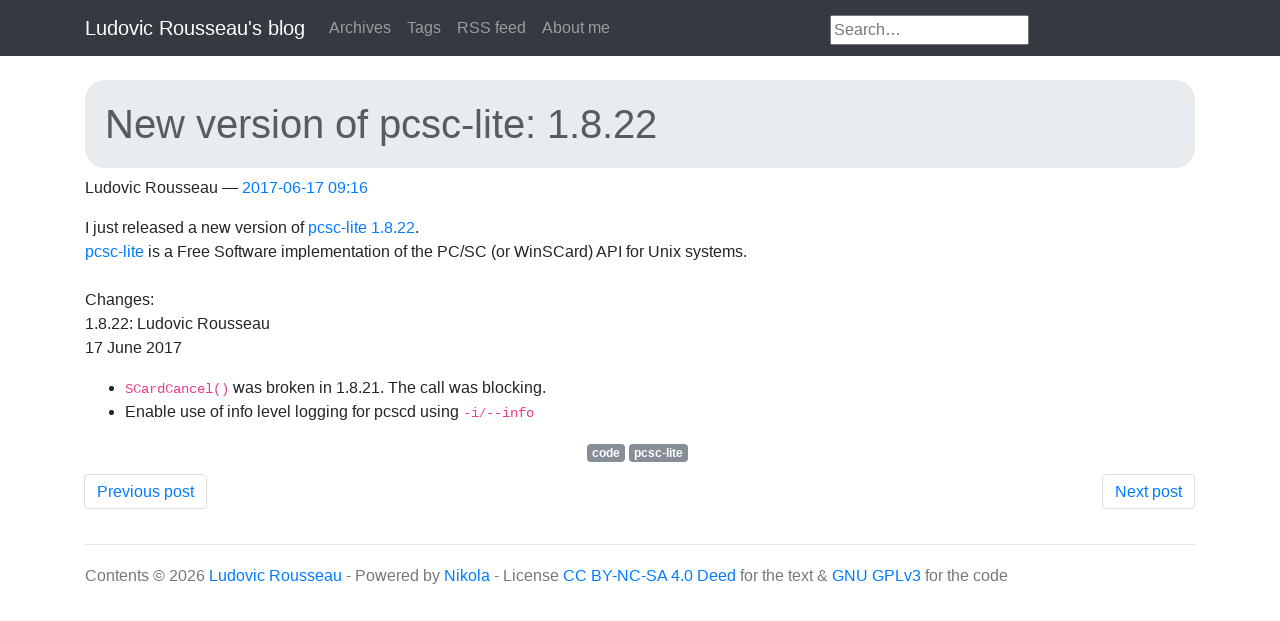

--- FILE ---
content_type: text/html
request_url: https://blog.apdu.fr/posts/2017/06/new-version-of-pcsc-lite-1822/
body_size: 2599
content:
<!DOCTYPE html>
<html prefix="og: http://ogp.me/ns# article: http://ogp.me/ns/article#
" lang="en">
<head>
<meta charset="utf-8">
<meta name="viewport" content="width=device-width, initial-scale=1">
<title>New version of pcsc-lite: 1.8.22 | Ludovic Rousseau's blog</title>
<link href="../../../../assets/css/all-nocdn.css" rel="stylesheet" type="text/css">
<meta name="theme-color" content="#5670d4">
<meta name="generator" content="Nikola (getnikola.com)">
<link rel="alternate" type="application/rss+xml" title="RSS" hreflang="en" href="../../../../rss.xml">
<link rel="canonical" href="https://blog.apdu.fr/posts/2017/06/new-version-of-pcsc-lite-1822/">
<!--[if lt IE 9]><script src="../../../../assets/js/html5.js"></script><![endif]--><meta name="author" content="Ludovic Rousseau">
<link rel="prev" href="../../05/pcscscan-on-windows/" title="pcsc_scan on Windows" type="text/html">
<link rel="next" href="../new-pykcs11-143-available/" title="New PyKCS11 1.4.3 available" type="text/html">
<meta property="og:site_name" content="Ludovic Rousseau's blog">
<meta property="og:title" content="New version of pcsc-lite: 1.8.22">
<meta property="og:url" content="https://blog.apdu.fr/posts/2017/06/new-version-of-pcsc-lite-1822/">
<meta property="og:description" content="I just released a new version of pcsc-lite 1.8.22.
pcsc-lite is a Free Software implementation of the PC/SC (or WinSCard) API for Unix systems.

Changes:
1.8.22: Ludovic Rousseau
17 June 2017

SCardCa">
<meta property="og:type" content="article">
<meta property="article:published_time" content="2017-06-17T09:16:00Z">
<meta property="article:tag" content="code">
<meta property="article:tag" content="pcsc-lite">
</head>
<body>
<a href="#content" class="sr-only sr-only-focusable">Skip to main content</a>

<!-- Menubar -->

<nav class="navbar navbar-expand-md static-top mb-4
navbar-dark
bg-dark
"><div class="container">
<!-- This keeps the margins nice -->
        <a class="navbar-brand" href="../../../../">

            <span id="blog-title">Ludovic Rousseau's blog</span>
        </a>
        <button class="navbar-toggler" type="button" data-toggle="collapse" data-target="#bs-navbar" aria-controls="bs-navbar" aria-expanded="false" aria-label="Toggle navigation">
            <span class="navbar-toggler-icon"></span>
        </button>

        <div class="collapse navbar-collapse" id="bs-navbar">
            <ul class="navbar-nav mr-auto">
<li class="nav-item">
<a href="../../../../archive.html" class="nav-link">Archives</a>
                </li>
<li class="nav-item">
<a href="../../../../categories/index.html" class="nav-link">Tags</a>
                </li>
<li class="nav-item">
<a href="../../../../rss.xml" class="nav-link">RSS feed</a>
                </li>
<li class="nav-item">
<a href="../../../../articles/about_me/" class="nav-link">About me</a>

                
            </li>
</ul>
<!-- DuckDuckGo custom search --><form method="get" id="search" action="https://duckduckgo.com/" class="navbar-form pull-left">
<input type="hidden" name="sites" value="https://blog.apdu.fr/"><input type="hidden" name="k8" value="#444444"><input type="hidden" name="k9" value="#D51920"><input type="hidden" name="kt" value="h"><input type="text" name="q" maxlength="255" placeholder="Search…" class="span2" style="margin-top: 4px;"><input type="submit" value="DuckDuckGo Search" style="visibility: hidden;">
</form>
<!-- End of custom search -->


            <ul class="navbar-nav navbar-right"></ul>
</div>
<!-- /.navbar-collapse -->
    </div>
<!-- /.container -->
</nav><!-- End of Menubar --><div class="container" id="content" role="main">
    <div class="body-content">
        <!--Body content-->
        
        
        
<article class="post-text h-entry hentry postpage" itemscope="itemscope" itemtype="http://schema.org/Article"><header><h1 class="p-name entry-title" itemprop="headline name"><a href="." class="u-url">New version of pcsc-lite: 1.8.22</a></h1>

        <div class="metadata">
            <p class="byline author vcard p-author h-card"><span class="byline-name fn p-name" itemprop="author">
                    Ludovic Rousseau
            </span></p>
            <p class="dateline">
            <a href="." rel="bookmark">
            <time class="published dt-published" datetime="2017-06-17T09:16:00Z" itemprop="datePublished" title="2017-06-17 09:16">2017-06-17 09:16</time></a>
            </p>
            

        </div>
        

    </header><div class="e-content entry-content" itemprop="articleBody text">
    <p>I just released a new version of <a href="https://alioth.debian.org/frs/?group_id=30105&amp;release_id=2062">pcsc-lite 1.8.22</a>.<br><a href="https://pcsclite.apdu.fr/">pcsc-lite</a> is a Free Software implementation of the PC/SC (or WinSCard) API for Unix systems.<br><br>
Changes:<br>
1.8.22: Ludovic Rousseau<br>
17 June 2017<br></p>
<ul>
<li>
<code>SCardCancel()</code> was broken in 1.8.21. The call was blocking.</li>
<li>Enable use of info level logging for pcscd using <code>-i<code>/</code>--info</code>
</li>
</ul>
</div>
    <aside class="postpromonav"><nav><ul itemprop="keywords" class="tags">
<li><a class="tag p-category" href="../../../../categories/code/" rel="tag">code</a></li>
            <li><a class="tag p-category" href="../../../../categories/pcsc-lite/" rel="tag">pcsc-lite</a></li>
        </ul>
<ul class="pager hidden-print">
<li class="previous">
                <a href="../../05/pcscscan-on-windows/" rel="prev" title="pcsc_scan on Windows">Previous post</a>
            </li>
            <li class="next">
                <a href="../new-pykcs11-143-available/" rel="next" title="New PyKCS11 1.4.3 available">Next post</a>
            </li>
        </ul></nav></aside></article><!--End of body content--><footer id="footer">
            Contents © 2026         <a href="mailto:ludovic.rousseau+blog@free.fr">Ludovic Rousseau</a> - Powered by         <a href="https://getnikola.com" rel="nofollow">Nikola</a>         - License <a href="../../../2010/08/my-blog-messages-license/">CC BY-NC-SA 4.0 Deed</a> for the text &amp; <a href="../../../2019/01/my-blog-source-code-license/">GNU GPLv3</a> for the code
            
            
        </footer>
</div>
</div>


        <script src="../../../../assets/js/all-nocdn.js"></script><script>
    baguetteBox.run('div#content', {
        ignoreClass: 'islink',
        captions: function(element){var i=element.getElementsByTagName('img')[0];return i===undefined?'':i.alt;}});
    </script>
</body>
</html>
